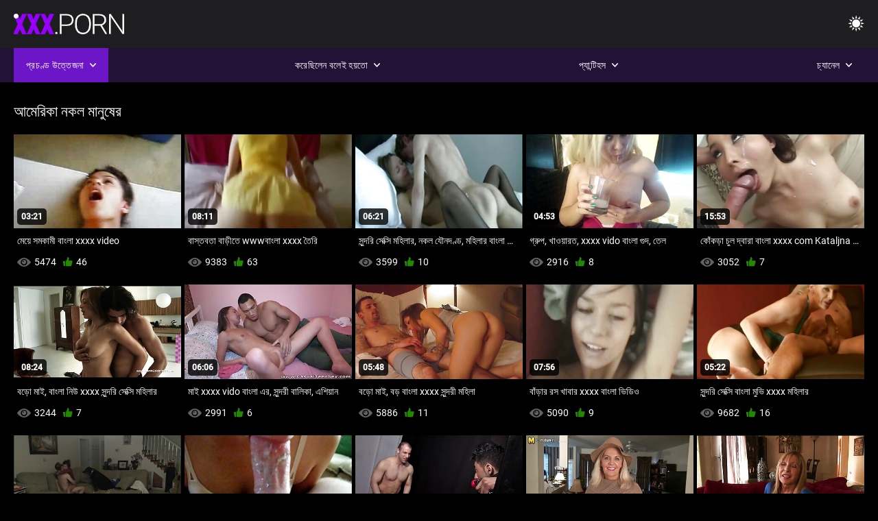

--- FILE ---
content_type: text/html; charset=UTF-8
request_url: https://bn.szexfilmek.top/category/american
body_size: 7734
content:
<!DOCTYPE html><html lang="bn"><head>


<title>আমেরিকা কিংবদন্তি:  </title>
<meta http-equiv="Content-Type" content="text/html; charset=utf-8">
<meta name="description" content="রেডিও - ফ্রি  আমেরিকা সেক্সি অশ্লীল রচনা ভিডিও ">
<meta name="keywords" content="পর্নোতারকা,এইচডি অশ্লীল রচনা,এইচডি ভিডিও,ব্লজব,শ্যামাঙ্গিণী, হার্ডকোর,বাস্তবতা,দল,বাস্তবতা, দুর্দশা, 18+,পোঁদ,গুদ,বড়ো মাই,বড় মোরগ,শ্যামাঙ্গিণী,পিছনে থেকে,হার্ডকোর,সুন্দর,চাঁচা,গুদ, বন্ধ-আপ,ক্ষুদ্র,চর্মসার, ছোট মাই,মুখের,বাঁড়ার রস খাবার,স্বর্ণকেশী,শ্যামাঙ্গিণী,দুর্দশা, খেলনা,গুদ,তিনে মিলে,এইচডি অশ্লীল রচনা,এইচডি ভিডিও,ব্লজব,শ্যামাঙ্গিণী, হার্ডকোর,বাস্তবতা,যৌনসঙ্গম,হার্ডকোর,ধাপ, ফ্যান্টাসি,নিষিদ্ধ,পেছন থেকে,স্পেনীয়,মেয়েদের হস্তমৈথুন,চাঁচা,চর্মসার,ছোট মাই,বড়ো পোঁদ,big black cock,big dick,বাঁড়ার, বাঁড়ার রস খাবার,বিছানা, শয়নকক্ষ,ব্লজব,অন্ধকার চুল,শ্যামাঙ্গিণী,স্বর্ণকেশী,বাঁড়ার,ঘুমানো,গুদ,পোঁদ,3some,Karly বেকার ">
<meta name="viewport" content="width=device-width, initial-scale=1">
<base target="_blank">

<link rel="icon" type="image/x-icon" href="/favicons/favicon.ico">
<link rel="apple-touch-icon" sizes="32x32" href="/favicons/touch-icon-iphone.png">
<link rel="apple-touch-icon" sizes="76x76" href="/favicons/touch-icon-ipad.png">
<link rel="apple-touch-icon" sizes="120x120" href="/favicons/touch-icon-iphone-retina.png">
<link rel="apple-touch-icon" sizes="152x152" href="/favicons/touch-icon-ipad-retina.png">

<link href="/css/all5.css" rel="stylesheet" type="text/css">
<link href="/css/slick.css" rel="stylesheet" type="text/css">
<link href="/css/select2.css" rel="stylesheet" type="text/css">
<link href="https://bn.szexfilmek.top/category/american/" rel="canonical">
</head>
<body class="1 box_middle no-touch">

<div class="wrapper">
<header class="pignr">
<div class="container">
<div class="holder">
<div class="column second">
<button type="button" class="hamburger" title="menu">
<span></span>
</button>
<div class="logo">
<a href="/" class="pignr">
<img src="/files/logo.png" width="161" height="30" title="xxxx বাংলা">
</a>
</div>
</div>

<div class="column second">
<button type="button" class="change_theme js-night-mode" title="menu">
<i class="icon-shine"></i>
</button>


<button type="button" class="mask_search" title="menu">
<i class="icon-search"></i>
</button>
</div>
</div>
<div class="navigation">
<nav>
<div class="item active">
<a href="#" class="onClick pignr videos">
<span>প্রচণ্ড উত্তেজনা </span>
<i class="icon-arrow-down"></i>
</a>
<div class="dropped_sm">
<a href="/top.html" class="pignr item_sort">
<i class="icon-like"></i>
<span>শীর্ষ রেট করা </span>
</a>
<a href="/newporn.html" class="pignr item_sort">
<i class="icon-new"></i>
<span>সর্বশেষ </span>
</a>
<a href="/popular.html" class="pignr item_sort">
<i class="icon-view"></i>
<span>সবচেয়ে বেশী বার দেখা </span>
</a>

</div>
</div>
<div class="item item_second">
<a href="#" class="pignr onClick categories">
<span>করেছিলেন বলেই হয়তো </span>
<i class="icon-arrow-down"></i>
</a>
<div class="dropped_lg">
<div class="container" id="list_categories_categories_top_menu">
<div class="columns">

<div class="categories_list" id="list_categories_categories_top_menu_items">




<div class="categories_item">
<a href="/category/amateur/">প্রচণ্ড উত্তেজনা</a>
</div>			
				<div class="categories_item">
<a href="/category/hd/">সুন্দরি সেক্সি মহিলার</a>
</div>			
				<div class="categories_item">
<a href="/category/teens/">সুন্দরি সেক্সি মহিলার,</a>
</div>			
				<div class="categories_item">
<a href="/category/asian/">এশিয়ান,</a>
</div>			
				<div class="categories_item">
<a href="/category/matures/">Mature xxx</a>
</div>			
				<div class="categories_item">
<a href="/category/milf/">সুন্দরি সেক্সি মহিলার</a>
</div>			
				<div class="categories_item">
<a href="/category/blowjobs/">সুন্দরী বালিকা</a>
</div>			
				<div class="categories_item">
<a href="/category/big_boobs/">সুন্দর স্ত্রী</a>
</div>			
				<div class="categories_item">
<a href="/category/hardcore/">সুন্দরী বালিকা</a>
</div>			
				<div class="categories_item">
<a href="/category/cumshots/">স্বামী ও স্ত্রী</a>
</div>			
				<div class="categories_item">
<a href="/category/anal/">সুন্দরী বালিকা</a>
</div>			
				<div class="categories_item">
<a href="/category/masturbation/">সুন্দরী বালিকা</a>
</div>			
				<div class="categories_item">
<a href="/category/japanese/">জাপানি</a>
</div>			
				<div class="categories_item">
<a href="/category/voyeur/">বাড়ীতে তৈরি</a>
</div>			
				<div class="categories_item">
<a href="/category/pussy/">শ্যামাঙ্গিণী</a>
</div>			
				<div class="categories_item">
<a href="/category/old+young/">পুরানো-বালিকা বন্ধু</a>
</div>			
				<div class="categories_item">
<a href="/category/babes/">সুন্দরী বালিকা</a>
</div>			
				<div class="categories_item">
<a href="/category/public_nudity/">বাড়ীতে তৈরি</a>
</div>			
				<div class="categories_item">
<a href="/category/grannies/">শ্রীমতি / বেগম</a>
</div>			
				<div class="categories_item">
<a href="/category/wife/">স্ত্রী</a>
</div>			
				

<div class="categories_item">
<a href="/categories.html" class="more">সমস্ত তালিকা দেখুন </a>
</div>
</div>
</div>
</div>
</div>
</div>

<div class="item item_second">
<a href="/category/hd/" class="pignr onClick pornstars">
<span>প্যান্টিহস </span>
<i class="icon-arrow-down"></i>
</a>

</div>
<div class="item item_second">
<a href="#" class="pignr onClick channels">
<span>চ্যানেল </span>
<i class="icon-arrow-down"></i>
</a>
<div class="dropped_lg">
<div class="container" id="list_dvds_menu_top_channels">
<div class="columns">

<div class="categories_list" id="list_dvds_menu_top_channels_items">
<div class="categories_item">
<a class="pignr" href="/tag/18/">video xxxx বাংলাs</a>
</div>		


                    
   <div class="categories_item">
<a class="pignr" href="/tag/34/">video xxxxবাংলাs</a>
</div>		


                    
   <div class="categories_item">
<a class="pignr" href="/tag/32/">video বাংলা xxxxs</a>
</div>		


                    
   <div class="categories_item">
<a class="pignr" href="/tag/10/">www বাংলা xxxxs</a>
</div>		


                    
   <div class="categories_item">
<a class="pignr" href="/tag/41/">wwwবাংলা xxxxs</a>
</div>		


                    
   <div class="categories_item">
<a class="pignr" href="/tag/8/">xxxx video বাংলাs</a>
</div>		


                    
   <div class="categories_item">
<a class="pignr" href="/tag/33/">xxxx videoবাংলাs</a>
</div>		


                    
   <div class="categories_item">
<a class="pignr" href="/tag/31/">xxxx vido বাংলাs</a>
</div>		


                    
   <div class="categories_item">
<a class="pignr" href="/tag/38/">xxxx চুদা চুদিs</a>
</div>		


                    
   <div class="categories_item">
<a class="pignr" href="/tag/28/">xxxx বাংলা videos</a>
</div>		


                    
   

<div class="categories_item">
<a class="pignr" href="https://bn.suomivids.com/">মেয়েদের চুদাচুদিs</a>
</div>		

<div class="categories_item">
<a class="pignr" href="https://bn.videosxxxcastellano.com/">বাংলাচুদাচুদিs</a>
</div>		

<div class="categories_item">
<a class="pignr" href="https://bn.amatorvideok.top/">এক্সক্সক্স videos</a>
</div>		

<div class="categories_item">
<a class="pignr" href="https://bn.granniessex.net/">বাংলা চুদা চুদিs</a>
</div>		

<div class="categories_item">
<a class="pignr" href="https://bn.pornovieux.net/">সেক্স হট ভিডিওs</a>
</div>		

<div class="categories_item">
<a class="pignr" href="https://bn.videospornosexe.com/">চোদা ভিডিওs</a>
</div>		

<div class="categories_item">
<a class="pignr" href="https://seratea.com/">বাংলাদেশী সেক্সs</a>
</div>		

<div class="categories_item">
<a class="pignr" href="https://chubbypornvideo.com/">সেক্সি ভিডিও সেক্সি ভিডিওs</a>
</div>		

<div class="categories_item">
<a class="pignr" href="https://bn.videosxxxmaduras.com/">সেক্সিs</a>
</div>		

<div class="categories_item">
<a class="pignr" href="https://vpnfreeip.icu/">বাংলাxxxs</a>
</div>		




<div class="categories_item">
<a href="/tags.html" class="pignr more">সমস্ত তালিকা দেখুন </a>
</div>
</div>
</div>
</div>
</div>
</div>







</nav>
</div>
 </div></header>

<main>
<section class="columns_thumbs">
<div class="container">
<div class="container">
<div class="headline">
<h1 class="title">আমেরিকা নকল মানুষের </h1>
 </div><div class="thumbs" id="list_videos_videos_watched_right_now_items">


<div class="item thumb">
<a href="https://bn.szexfilmek.top/link.php" title="মেয়ে সমকামী বাংলা xxxx video" class="th">
<span class="wrap_image th">
<img src="https://bn.szexfilmek.top/media/thumbs/7/v06977.jpg?1641786264" alt="মেয়ে সমকামী বাংলা xxxx video" width="400" height="225" style="display: block;">
<span class="time">03:21</span>

</span>
<span class="tools_thumbs">
<span class="title">
মেয়ে সমকামী বাংলা xxxx video
</span>
</span>
</a>
<span class="columns">
<span class="col">
<span class="view">
<i class="icon-view"></i>
<span style="color:#FFF;">5474</span>
</span>
<span class="like_view">
<i class="icon-like"></i>
<span style="color:#FFF;">46</span>
</span>
</span>
<span class="col second">
</span>
</span>
</div><div class="item thumb">
<a href="/video/6296/%E0%A6%AC-%E0%A6%B8-%E0%A6%A4%E0%A6%AC%E0%A6%A4-%E0%A6%AC-%E0%A6%A1-%E0%A6%A4-www%E0%A6%AC-%E0%A6%B2-xxxx-%E0%A6%A4-%E0%A6%B0-/" title="বাস্তবতা বাড়ীতে wwwবাংলা xxxx তৈরি" class="th">
<span class="wrap_image th">
<img src="https://bn.szexfilmek.top/media/thumbs/6/v06296.jpg?1646272017" alt="বাস্তবতা বাড়ীতে wwwবাংলা xxxx তৈরি" width="400" height="225" style="display: block;">
<span class="time">08:11</span>

</span>
<span class="tools_thumbs">
<span class="title">
বাস্তবতা বাড়ীতে wwwবাংলা xxxx তৈরি
</span>
</span>
</a>
<span class="columns">
<span class="col">
<span class="view">
<i class="icon-view"></i>
<span style="color:#FFF;">9383</span>
</span>
<span class="like_view">
<i class="icon-like"></i>
<span style="color:#FFF;">63</span>
</span>
</span>
<span class="col second">
</span>
</span>
</div><div class="item thumb">
<a href="https://bn.szexfilmek.top/link.php" title="সুন্দরি সেক্সি মহিলার, নকল যৌনদণ্ড, মহিলার বাংলা দেশি xxxx দ্বারা," class="th">
<span class="wrap_image th">
<img src="https://bn.szexfilmek.top/media/thumbs/0/v03960.jpg?1642065351" alt="সুন্দরি সেক্সি মহিলার, নকল যৌনদণ্ড, মহিলার বাংলা দেশি xxxx দ্বারা," width="400" height="225" style="display: block;">
<span class="time">06:21</span>

</span>
<span class="tools_thumbs">
<span class="title">
সুন্দরি সেক্সি মহিলার, নকল যৌনদণ্ড, মহিলার বাংলা দেশি xxxx দ্বারা,
</span>
</span>
</a>
<span class="columns">
<span class="col">
<span class="view">
<i class="icon-view"></i>
<span style="color:#FFF;">3599</span>
</span>
<span class="like_view">
<i class="icon-like"></i>
<span style="color:#FFF;">10</span>
</span>
</span>
<span class="col second">
</span>
</span>
</div><div class="item thumb">
<a href="/video/9573/%E0%A6%97-%E0%A6%B0-%E0%A6%AA-%E0%A6%96-%E0%A6%93%E0%A6%AF-%E0%A6%B0%E0%A6%A4-xxxx-vido-%E0%A6%AC-%E0%A6%B2-%E0%A6%97-%E0%A6%A6-%E0%A6%A4-%E0%A6%B2/" title="গ্রুপ, খাওয়ারত, xxxx vido বাংলা গুদ, তেল" class="th">
<span class="wrap_image th">
<img src="https://bn.szexfilmek.top/media/thumbs/3/v09573.jpg?1642047477" alt="গ্রুপ, খাওয়ারত, xxxx vido বাংলা গুদ, তেল" width="400" height="225" style="display: block;">
<span class="time">04:53</span>

</span>
<span class="tools_thumbs">
<span class="title">
গ্রুপ, খাওয়ারত, xxxx vido বাংলা গুদ, তেল
</span>
</span>
</a>
<span class="columns">
<span class="col">
<span class="view">
<i class="icon-view"></i>
<span style="color:#FFF;">2916</span>
</span>
<span class="like_view">
<i class="icon-like"></i>
<span style="color:#FFF;">8</span>
</span>
</span>
<span class="col second">
</span>
</span>
</div><div class="item thumb">
<a href="/video/2964/%E0%A6%95-%E0%A6%95%E0%A6%A1-%E0%A6%9A-%E0%A6%B2-%E0%A6%A6-%E0%A6%AC-%E0%A6%B0-%E0%A6%AC-%E0%A6%B2-xxxx-com-kataljna-kitt-%E0%A6%B9%E0%A6%AF-ossified-%E0%A6%B2-%E0%A6%AD-%E0%A6%B0-%E0%A6%AE-/" title="কোঁকড়া চুল দ্বারা বাংলা xxxx com Kataljna Kitt হয় ossified লিভিং রুমে" class="th">
<span class="wrap_image th">
<img src="https://bn.szexfilmek.top/media/thumbs/4/v02964.jpg?1644109545" alt="কোঁকড়া চুল দ্বারা বাংলা xxxx com Kataljna Kitt হয় ossified লিভিং রুমে" width="400" height="225" style="display: block;">
<span class="time">15:53</span>

</span>
<span class="tools_thumbs">
<span class="title">
কোঁকড়া চুল দ্বারা বাংলা xxxx com Kataljna Kitt হয় ossified লিভিং রুমে
</span>
</span>
</a>
<span class="columns">
<span class="col">
<span class="view">
<i class="icon-view"></i>
<span style="color:#FFF;">3052</span>
</span>
<span class="like_view">
<i class="icon-like"></i>
<span style="color:#FFF;">7</span>
</span>
</span>
<span class="col second">
</span>
</span>
</div><div class="item thumb">
<a href="/video/7933/%E0%A6%AC%E0%A6%A1-%E0%A6%AE-%E0%A6%87-%E0%A6%AC-%E0%A6%B2-%E0%A6%A8-%E0%A6%89-xxxx-%E0%A6%B8-%E0%A6%A8-%E0%A6%A6%E0%A6%B0-%E0%A6%B8-%E0%A6%95-%E0%A6%B8-%E0%A6%AE%E0%A6%B9-%E0%A6%B2-%E0%A6%B0/" title="বড়ো মাই, বাংলা নিউ xxxx সুন্দরি সেক্সি মহিলার" class="th">
<span class="wrap_image th">
<img src="https://bn.szexfilmek.top/media/thumbs/3/v07933.jpg?1644803134" alt="বড়ো মাই, বাংলা নিউ xxxx সুন্দরি সেক্সি মহিলার" width="400" height="225" style="display: block;">
<span class="time">08:24</span>

</span>
<span class="tools_thumbs">
<span class="title">
বড়ো মাই, বাংলা নিউ xxxx সুন্দরি সেক্সি মহিলার
</span>
</span>
</a>
<span class="columns">
<span class="col">
<span class="view">
<i class="icon-view"></i>
<span style="color:#FFF;">3244</span>
</span>
<span class="like_view">
<i class="icon-like"></i>
<span style="color:#FFF;">7</span>
</span>
</span>
<span class="col second">
</span>
</span>
</div><div class="item thumb">
<a href="/video/9544/%E0%A6%AE-%E0%A6%87-xxxx-vido-%E0%A6%AC-%E0%A6%B2-%E0%A6%8F%E0%A6%B0-%E0%A6%B8-%E0%A6%A8-%E0%A6%A6%E0%A6%B0-%E0%A6%AC-%E0%A6%B2-%E0%A6%95-%E0%A6%8F%E0%A6%B6-%E0%A6%AF-%E0%A6%A8/" title="মাই xxxx vido বাংলা এর, সুন্দরী বালিকা, এশিয়ান" class="th">
<span class="wrap_image th">
<img src="https://bn.szexfilmek.top/media/thumbs/4/v09544.jpg?1641638118" alt="মাই xxxx vido বাংলা এর, সুন্দরী বালিকা, এশিয়ান" width="400" height="225" style="display: block;">
<span class="time">06:06</span>

</span>
<span class="tools_thumbs">
<span class="title">
মাই xxxx vido বাংলা এর, সুন্দরী বালিকা, এশিয়ান
</span>
</span>
</a>
<span class="columns">
<span class="col">
<span class="view">
<i class="icon-view"></i>
<span style="color:#FFF;">2991</span>
</span>
<span class="like_view">
<i class="icon-like"></i>
<span style="color:#FFF;">6</span>
</span>
</span>
<span class="col second">
</span>
</span>
</div><div class="item thumb">
<a href="https://bn.szexfilmek.top/link.php" title="বড়ো মাই, বড় বাংলা xxxx সুন্দরী মহিলা" class="th">
<span class="wrap_image th">
<img src="https://bn.szexfilmek.top/media/thumbs/1/v09751.jpg?1642203547" alt="বড়ো মাই, বড় বাংলা xxxx সুন্দরী মহিলা" width="400" height="225" style="display: block;">
<span class="time">05:48</span>

</span>
<span class="tools_thumbs">
<span class="title">
বড়ো মাই, বড় বাংলা xxxx সুন্দরী মহিলা
</span>
</span>
</a>
<span class="columns">
<span class="col">
<span class="view">
<i class="icon-view"></i>
<span style="color:#FFF;">5886</span>
</span>
<span class="like_view">
<i class="icon-like"></i>
<span style="color:#FFF;">11</span>
</span>
</span>
<span class="col second">
</span>
</span>
</div><div class="item thumb">
<a href="https://bn.szexfilmek.top/link.php" title="বাঁড়ার রস খাবার xxxx বাংলা ভিডিও" class="th">
<span class="wrap_image th">
<img src="https://bn.szexfilmek.top/media/thumbs/5/v02185.jpg?1642199989" alt="বাঁড়ার রস খাবার xxxx বাংলা ভিডিও" width="400" height="225" style="display: block;">
<span class="time">07:56</span>

</span>
<span class="tools_thumbs">
<span class="title">
বাঁড়ার রস খাবার xxxx বাংলা ভিডিও
</span>
</span>
</a>
<span class="columns">
<span class="col">
<span class="view">
<i class="icon-view"></i>
<span style="color:#FFF;">5090</span>
</span>
<span class="like_view">
<i class="icon-like"></i>
<span style="color:#FFF;">9</span>
</span>
</span>
<span class="col second">
</span>
</span>
</div><div class="item thumb">
<a href="https://bn.szexfilmek.top/link.php" title="সুন্দরি সেক্সি বাংলা মুভি xxxx মহিলার" class="th">
<span class="wrap_image th">
<img src="https://bn.szexfilmek.top/media/thumbs/1/v02381.jpg?1646007428" alt="সুন্দরি সেক্সি বাংলা মুভি xxxx মহিলার" width="400" height="225" style="display: block;">
<span class="time">05:22</span>

</span>
<span class="tools_thumbs">
<span class="title">
সুন্দরি সেক্সি বাংলা মুভি xxxx মহিলার
</span>
</span>
</a>
<span class="columns">
<span class="col">
<span class="view">
<i class="icon-view"></i>
<span style="color:#FFF;">9682</span>
</span>
<span class="like_view">
<i class="icon-like"></i>
<span style="color:#FFF;">16</span>
</span>
</span>
<span class="col second">
</span>
</span>
</div><div class="item thumb">
<a href="https://bn.szexfilmek.top/link.php" title="পরিণত, মেয়েদের হস্তমৈথুন xxxx vido বাংলা" class="th">
<span class="wrap_image th">
<img src="https://bn.szexfilmek.top/media/thumbs/0/v08790.jpg?1641915392" alt="পরিণত, মেয়েদের হস্তমৈথুন xxxx vido বাংলা" width="400" height="225" style="display: block;">
<span class="time">06:19</span>

</span>
<span class="tools_thumbs">
<span class="title">
পরিণত, মেয়েদের হস্তমৈথুন xxxx vido বাংলা
</span>
</span>
</a>
<span class="columns">
<span class="col">
<span class="view">
<i class="icon-view"></i>
<span style="color:#FFF;">2156</span>
</span>
<span class="like_view">
<i class="icon-like"></i>
<span style="color:#FFF;">3</span>
</span>
</span>
<span class="col second">
</span>
</span>
</div><div class="item thumb">
<a href="https://bn.szexfilmek.top/link.php" title="স্বর্ণকেশী, সুন্দরী wwwবাংলা xxxx বালিকা" class="th">
<span class="wrap_image th">
<img src="https://bn.szexfilmek.top/media/thumbs/5/v09975.jpg?1646180514" alt="স্বর্ণকেশী, সুন্দরী wwwবাংলা xxxx বালিকা" width="400" height="225" style="display: block;">
<span class="time">01:25</span>

</span>
<span class="tools_thumbs">
<span class="title">
স্বর্ণকেশী, সুন্দরী wwwবাংলা xxxx বালিকা
</span>
</span>
</a>
<span class="columns">
<span class="col">
<span class="view">
<i class="icon-view"></i>
<span style="color:#FFF;">3994</span>
</span>
<span class="like_view">
<i class="icon-like"></i>
<span style="color:#FFF;">5</span>
</span>
</span>
<span class="col second">
</span>
</span>
</div><div class="item thumb">
<a href="/video/4888/%E0%A6%AA-%E0%A6%A3-%E0%A6%AF-%E0%A6%97%E0%A6%B9%E0%A6%AC%E0%A6%B0-%E0%A6%B2-%E0%A6%B8%E0%A6%AC-%E0%A6%AF-%E0%A6%A8-%E0%A6%B9-%E0%A6%A4-%E0%A6%B0-%E0%A6%AC-%E0%A6%B2-xxxx-video-%E0%A6%95-%E0%A6%9C-/" title="পূণ্য গহবর, লেসবিয়ান, হাতের বাংলা xxxx video কাজ," class="th">
<span class="wrap_image th">
<img src="https://bn.szexfilmek.top/media/thumbs/8/v04888.jpg?1643599622" alt="পূণ্য গহবর, লেসবিয়ান, হাতের বাংলা xxxx video কাজ," width="400" height="225" style="display: block;">
<span class="time">02:00</span>

</span>
<span class="tools_thumbs">
<span class="title">
পূণ্য গহবর, লেসবিয়ান, হাতের বাংলা xxxx video কাজ,
</span>
</span>
</a>
<span class="columns">
<span class="col">
<span class="view">
<i class="icon-view"></i>
<span style="color:#FFF;">4067</span>
</span>
<span class="like_view">
<i class="icon-like"></i>
<span style="color:#FFF;">5</span>
</span>
</span>
<span class="col second">
</span>
</span>
</div><div class="item thumb">
<a href="https://bn.szexfilmek.top/link.php" title="সুন্দর, সুন্দরী xxxx বাংলা ভিডিও বালিকা" class="th">
<span class="wrap_image th">
<img src="https://bn.szexfilmek.top/media/thumbs/1/v05951.jpg?1643415688" alt="সুন্দর, সুন্দরী xxxx বাংলা ভিডিও বালিকা" width="400" height="225" style="display: block;">
<span class="time">03:27</span>

</span>
<span class="tools_thumbs">
<span class="title">
সুন্দর, সুন্দরী xxxx বাংলা ভিডিও বালিকা
</span>
</span>
</a>
<span class="columns">
<span class="col">
<span class="view">
<i class="icon-view"></i>
<span style="color:#FFF;">5012</span>
</span>
<span class="like_view">
<i class="icon-like"></i>
<span style="color:#FFF;">6</span>
</span>
</span>
<span class="col second">
</span>
</span>
</div><div class="item thumb">
<a href="/video/5304/%E0%A6%AE-%E0%A6%96-%E0%A6%B0-%E0%A6%AD-%E0%A6%A4%E0%A6%B0-%E0%A6%B0-%E0%A6%AA%E0%A6%AD-%E0%A6%AC-%E0%A6%B2-%E0%A6%AD-%E0%A6%A1-%E0%A6%93-xxxx-%E0%A6%B6-%E0%A6%AF-%E0%A6%AE-%E0%A6%99-%E0%A6%97-%E0%A6%A3-/" title="মুখের ভিতরের, পভ, বাংলা ভিডিও xxxx শ্যামাঙ্গিণী" class="th">
<span class="wrap_image th">
<img src="https://bn.szexfilmek.top/media/thumbs/4/v05304.jpg?1642160369" alt="মুখের ভিতরের, পভ, বাংলা ভিডিও xxxx শ্যামাঙ্গিণী" width="400" height="225" style="display: block;">
<span class="time">02:10</span>

</span>
<span class="tools_thumbs">
<span class="title">
মুখের ভিতরের, পভ, বাংলা ভিডিও xxxx শ্যামাঙ্গিণী
</span>
</span>
</a>
<span class="columns">
<span class="col">
<span class="view">
<i class="icon-view"></i>
<span style="color:#FFF;">4691</span>
</span>
<span class="like_view">
<i class="icon-like"></i>
<span style="color:#FFF;">3</span>
</span>
</span>
<span class="col second">
</span>
</span>
</div>

</div>
</div>

		<style>
a.button {
       border: solid 1px #32373b;
    background: #3e4347;
    box-shadow: inset 0 1px 1px rgb(255 255 255 / 10%), 0 1px 3px rgb(0 0 0 / 10%);
    color: #feffff;
    text-shadow: 0 1px 0 rgb(0 0 0 / 50%);
    display: inline-block;
    padding: 6px 12px;
    margin-right: 4px;
    margin-bottom: 2px;
    text-decoration: none;
    }
    a.button.current {
  
       background: #2f3237;
    box-shadow: inset 0 0 8px rgb(0 0 0 / 50%), 0 1px 0 rgb(255 255 255 / 10%);
    color: #feffff;
    text-shadow: 0 1px 0 rgb(0 0 0 / 50%);
    display: inline-block;
    padding: 6px 12px;
    margin-right: 4px;
    margin-bottom: 2px;
    text-decoration: none;
        
    } 
    
    .paginator {        
    color: #feffff;
    text-shadow: 0 1px 0 rgb(0 0 0 / 50%);
    display: inline-block;
    padding: 6px 12px;
    margin-right: 4px;
    margin-bottom: 2px;
    text-decoration: none;  }
    
    .paginator a {      border: solid 1px #32373b;
    background: #3e4347;
    box-shadow: inset 0 1px 1px rgb(255 255 255 / 10%), 0 1px 3px rgb(0 0 0 / 10%);
    color: #feffff;
    text-shadow: 0 1px 0 rgb(0 0 0 / 50%);
    display: inline-block;
    padding: 6px 12px;
    margin-right: 4px;
    margin-bottom: 2px;
    text-decoration: none;
    }
        .paginator a:hover {      background:#9500fd;
border:1px solid #3a0430
    }
   

		</style>		





</div>
</section>




</main>



<div class="mobile-bottom-menu" style="display: none;">
<a class="pignr home" href="/">
<i class="mbmicon-newest"></i>
<span>সূচক পাতা </span>
</a>
<a class="pignr newest" href="/new.html">
<i class="mbmicon-home"></i>
<span>নতুন </span>
</a>
<a class="pignr categories" href="/categories.html">
<i class="mbmicon-categories"></i>
<span>জেলার সংখ্যা </span>
</a>
<a class="pignr channels" href="/tags.html">
<i class="mbmicon-channels"></i>
<span>চ্যানেল </span>
</a>
<a class="pignr pornstars" href="/category/hd/">
<i class="mbmicon-pornstars"></i>
<span>প্যান্টিহস </span>
</a>
</div>

<style>p a{color:#FFF !important;}</style><p></p>

<footer>
<div class="container">
<div class="footer_holder">
<div class="logo_footer">
<a class="pignr" href="/" title="menu">
<svg enable-background="new 0 0 161 30" version="1.1" viewBox="0 0 161 30" width="240" height="45" xml:space="preserve" xmlns="http://www.w3.org/2000/svg">
<g enable-background="new    ">
<linearGradient id="a" x1="54.668" x2="1.7229" y1="31.584" y2="1.0161" gradientUnits="userSpaceOnUse">
<stop stop-color="#9500FD" offset="0"></stop>
<stop stop-color="#9500FD" offset="1"></stop>
</linearGradient>
<path d="m0 30h7v-26h-7v26zm9-24h9v24h7v-24h10v-6h-26v6zm45.26 8.285c-1.313-0.749-2.991-1.447-5.035-2.096-2.044-0.647-3.472-1.276-4.284-1.885-0.812-0.607-1.218-1.286-1.218-2.035 0-0.855 0.369-1.562 1.106-2.116s1.742-0.832 3.015-0.832c1.259 0 2.257 0.328 2.995 0.982 0.737 0.655 1.106 1.578 1.106 2.768h7.106c0-1.777-0.467-3.358-1.401-4.742s-2.243-2.45-3.928-3.198c-1.685-0.749-3.59-1.124-5.715-1.124-2.179 0-4.142 0.345-5.888 1.033s-3.096 1.651-4.05 2.888c-0.955 1.237-1.432 2.664-1.432 4.281 0 3.249 1.915 5.803 5.746 7.66 1.177 0.575 2.693 1.171 4.547 1.785 1.854 0.615 3.15 1.21 3.888 1.784 0.738 0.575 1.106 1.378 1.106 2.407 0 0.909-0.342 1.614-1.025 2.115-0.684 0.502-1.614 0.752-2.792 0.752-1.84 0-3.17-0.371-3.989-1.113-0.819-0.741-1.229-1.895-1.229-3.459h-7.146c0 1.925 0.49 3.627 1.472 5.104 0.981 1.479 2.443 2.641 4.385 3.49 1.942 0.848 4.111 1.272 6.506 1.272 3.397 0 6.07-0.729 8.02-2.186 1.949-1.457 2.923-3.462 2.923-6.017 2e-3 -3.193-1.595-5.699-4.789-7.518z" fill="url(#a)"></path>
</g>
<g enable-background="new">
<path class="wrap_letter" d="m62.113 26.478c-0.542 0-0.964 0.164-1.269 0.492-0.305 0.327-0.457 0.725-0.457 1.192 0 0.469 0.152 0.853 0.457 1.153 0.304 0.301 0.727 0.451 1.269 0.451 0.541 0 0.967-0.15 1.279-0.451 0.311-0.301 0.467-0.685 0.467-1.153s-0.156-0.865-0.467-1.192c-0.312-0.328-0.738-0.492-1.279-0.492zm22.414-23.744c-1.78-1.551-4.206-2.326-7.278-2.326h-10.07v29.198h2.498v-11.891h7.511c3.249 0 5.728-0.745 7.441-2.236 1.712-1.49 2.568-3.606 2.568-6.347 0-2.715-0.89-4.847-2.67-6.398zm-1.736 11.188c-1.271 1.139-3.119 1.707-5.542 1.707h-7.572v-13.135h7.735c2.328 0.027 4.124 0.64 5.39 1.837 1.265 1.199 1.897 2.809 1.897 4.831 0 2.034-0.636 3.622-1.908 4.76zm24.135-12.29c-1.74-1.084-3.746-1.625-6.02-1.625s-4.284 0.552-6.03 1.655c-1.745 1.103-3.096 2.681-4.05 4.732s-1.432 4.408-1.432 7.069v3.007c0 4.146 1.062 7.437 3.188 9.877 2.125 2.439 4.913 3.659 8.364 3.659 2.288 0 4.304-0.548 6.05-1.644 1.746-1.097 3.09-2.661 4.03-4.692 0.94-2.032 1.411-4.393 1.411-7.079v-3.489c-0.041-2.607-0.535-4.899-1.482-6.879-0.947-1.977-2.291-3.509-4.029-4.591zm3.013 14.879c0 3.57-0.791 6.354-2.375 8.353-1.583 1.998-3.789 2.998-6.618 2.998-2.788 0-4.994-1.013-6.618-3.037-1.624-2.026-2.436-4.771-2.436-8.232v-3.048c0-3.583 0.814-6.374 2.445-8.373 1.631-1.998 3.82-2.998 6.568-2.998 2.801 0 5.008 0.996 6.618 2.988s2.415 4.746 2.415 8.262v3.087zm23.249-2.563c1.109-1.428 1.664-3.078 1.664-4.947 0-2.71-0.887-4.82-2.659-6.329-1.773-1.509-4.236-2.264-7.39-2.264h-9.603v29.198h2.517v-12.172h8.588l7.146 12.173h2.66v-0.261l-7.391-12.433c1.868-0.548 3.357-1.536 4.468-2.965zm-7.817 1.401h-7.654v-12.855h7.045c2.396 0 4.257 0.569 5.583 1.707 1.327 1.139 1.989 2.738 1.989 4.8 0 1.875-0.636 3.401-1.908 4.579-1.272 1.179-2.957 1.769-5.055 1.769zm33.147-14.941v25.007l-17.012-25.007h-2.518v29.198h2.518v-24.987l16.992 24.987h2.496v-29.198h-2.476z" fill="#fff"></path>
</g>
<g enable-background="new    ">
<circle cx="3.5" cy="3.5" r="3.5" fill="#fff"></circle>
</g>
</svg>
</a>
</div>

<div class="bottom_footer">
<div class="copy">কিংবদন্তি: ইন্টারনেট, 100% বিনামূল্যে প্রাপ্তবয়স্কদের জন্য শ্রেষ্ঠ বিনামূল্যে চলচ্চিত্র. </div>
<div class="copy">কিংবদন্তি: জাতীয় নিরাপত্তা সর্বস্বত্ব সংরক্ষিত. </div>
</div>
</div>
</div>
</footer>
</div>







<style>
	/* Floating buttons*/
	.nav-mob {
		display: none;
	}

	@media screen and (max-width: 768px) {
		.navigation {
			top: 54px;
		}

		.nav-mob {
			transform: none;
			opacity: 1;
			padding: 0;
			visibility: visible;
			width: calc(100% + 20px);
			top: 0;
			margin: 0 -10px;
			position: relative;
			display: flex;
			flex-direction: row;
			padding-bottom: 0;
			background-color: #000000;
			z-index: auto;
		}

		.nav-mob .item,
		.nav-mob .item.second {
			position: static;
			border: 2px solid #1c1c1c;
			display: none;
		}

		.nav-mob .item {
			flex-grow: 1;
			display: block;
		}

		.nav-mob .item .pignr {
			width: 100%;
			display: flex;
			justify-content: center;
			padding: 10px;
		}

		.nav-mob .item.open .dropped_lg,
		.nav-mob .item.open .dropped_sm {
			position: absolute;
		}
	}
</style>

</body></html>